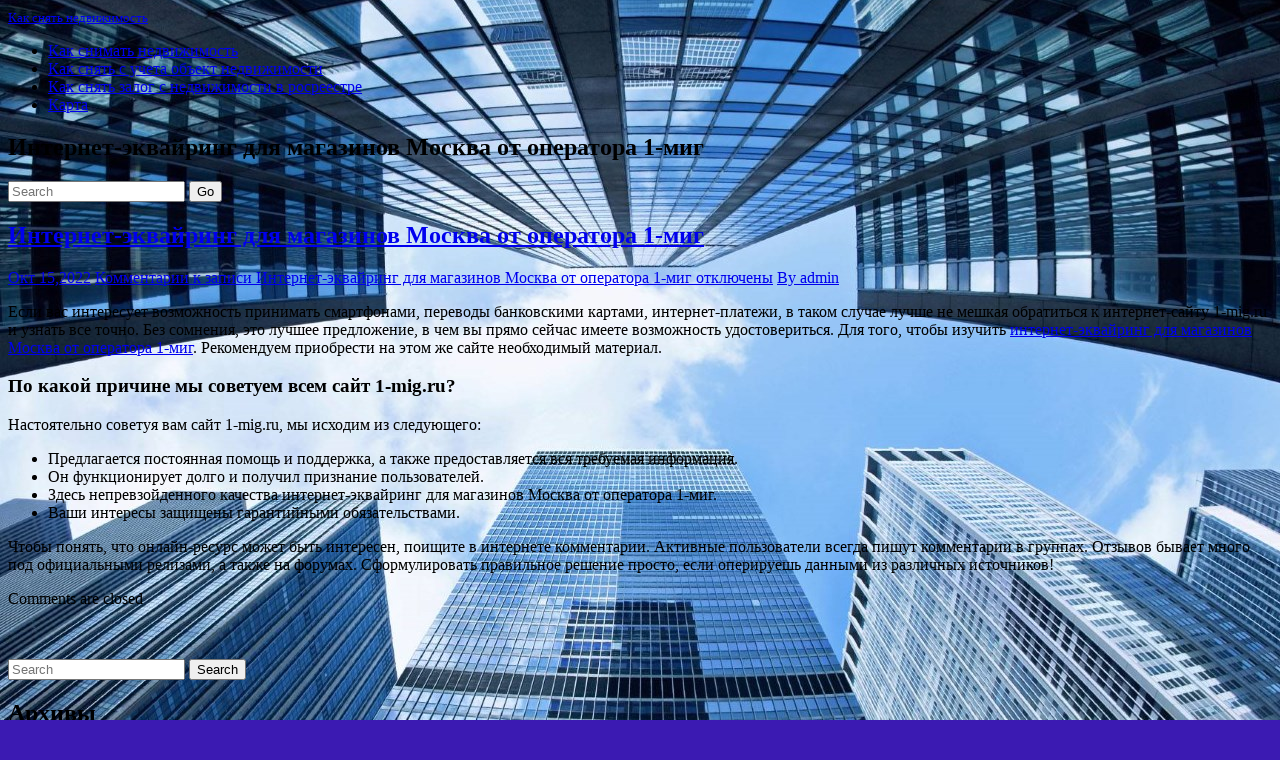

--- FILE ---
content_type: text/html; charset=UTF-8
request_url: http://kyiv-nedvigimost.ru/internet-ekvayring-dlya-magazinov-moskva-ot-operatora-1-mig/
body_size: 10303
content:
<!DOCTYPE html PUBLIC "-//W3C//DTD XHTML 1.0 Strict//EN" "http://www.w3.org/TR/xhtml1/DTD/xhtml1-strict.dtd">
<html xmlns="http://www.w3.org/1999/xhtml" lang="ru-RU">
<head> 
	<meta http-equiv="X-UA-Compatible" content="IE=9">
    <meta name="viewport" content="width=device-width, initial-scale=1.0">  
    <meta http-equiv="Content-Type" content="text/html" charset="UTF-8" />
	<meta name="generator" content="WordPress 4.9.26"/>
		
		<link rel="stylesheet" href="http://kyiv-nedvigimost.ru/wp-content/themes/rambo/css/default.css" type="text/css" media="screen" />
		
			<link   rel="shortcut icon" href="http://kyiv-nedvigimost.ru/wp-content/themes/rambo/images/fevicon.icon">
		<title>Интернет-эквайринг для магазинов Москва от оператора 1-миг &#8212;  Как снять недвижимость</title>
<link rel='dns-prefetch' href='//fonts.googleapis.com' />
<link rel='dns-prefetch' href='//s.w.org' />
<link rel="alternate" type="application/rss+xml" title=" Как снять недвижимость &raquo; Лента" href="http://kyiv-nedvigimost.ru/feed/" />
<link rel="alternate" type="application/rss+xml" title=" Как снять недвижимость &raquo; Лента комментариев" href="http://kyiv-nedvigimost.ru/comments/feed/" />
		<script type="text/javascript">
			window._wpemojiSettings = {"baseUrl":"https:\/\/s.w.org\/images\/core\/emoji\/11\/72x72\/","ext":".png","svgUrl":"https:\/\/s.w.org\/images\/core\/emoji\/11\/svg\/","svgExt":".svg","source":{"concatemoji":"http:\/\/kyiv-nedvigimost.ru\/wp-includes\/js\/wp-emoji-release.min.js?ver=4.9.26"}};
			!function(e,a,t){var n,r,o,i=a.createElement("canvas"),p=i.getContext&&i.getContext("2d");function s(e,t){var a=String.fromCharCode;p.clearRect(0,0,i.width,i.height),p.fillText(a.apply(this,e),0,0);e=i.toDataURL();return p.clearRect(0,0,i.width,i.height),p.fillText(a.apply(this,t),0,0),e===i.toDataURL()}function c(e){var t=a.createElement("script");t.src=e,t.defer=t.type="text/javascript",a.getElementsByTagName("head")[0].appendChild(t)}for(o=Array("flag","emoji"),t.supports={everything:!0,everythingExceptFlag:!0},r=0;r<o.length;r++)t.supports[o[r]]=function(e){if(!p||!p.fillText)return!1;switch(p.textBaseline="top",p.font="600 32px Arial",e){case"flag":return s([55356,56826,55356,56819],[55356,56826,8203,55356,56819])?!1:!s([55356,57332,56128,56423,56128,56418,56128,56421,56128,56430,56128,56423,56128,56447],[55356,57332,8203,56128,56423,8203,56128,56418,8203,56128,56421,8203,56128,56430,8203,56128,56423,8203,56128,56447]);case"emoji":return!s([55358,56760,9792,65039],[55358,56760,8203,9792,65039])}return!1}(o[r]),t.supports.everything=t.supports.everything&&t.supports[o[r]],"flag"!==o[r]&&(t.supports.everythingExceptFlag=t.supports.everythingExceptFlag&&t.supports[o[r]]);t.supports.everythingExceptFlag=t.supports.everythingExceptFlag&&!t.supports.flag,t.DOMReady=!1,t.readyCallback=function(){t.DOMReady=!0},t.supports.everything||(n=function(){t.readyCallback()},a.addEventListener?(a.addEventListener("DOMContentLoaded",n,!1),e.addEventListener("load",n,!1)):(e.attachEvent("onload",n),a.attachEvent("onreadystatechange",function(){"complete"===a.readyState&&t.readyCallback()})),(n=t.source||{}).concatemoji?c(n.concatemoji):n.wpemoji&&n.twemoji&&(c(n.twemoji),c(n.wpemoji)))}(window,document,window._wpemojiSettings);
		</script>
		<style type="text/css">
img.wp-smiley,
img.emoji {
	display: inline !important;
	border: none !important;
	box-shadow: none !important;
	height: 1em !important;
	width: 1em !important;
	margin: 0 .07em !important;
	vertical-align: -0.1em !important;
	background: none !important;
	padding: 0 !important;
}
</style>
<link rel='stylesheet' id='yarppWidgetCss-css'  href='http://kyiv-nedvigimost.ru/wp-content/plugins/yet-another-related-posts-plugin/style/widget.css?ver=4.9.26' type='text/css' media='all' />
<link rel='stylesheet' id='rambo-style-css'  href='http://kyiv-nedvigimost.ru/wp-content/themes/rambo/style.css?ver=4.9.26' type='text/css' media='all' />
<link rel='stylesheet' id='bootstrap-css'  href='http://kyiv-nedvigimost.ru/wp-content/themes/rambo/css/bootstrap.css?ver=4.9.26' type='text/css' media='all' />
<link rel='stylesheet' id='default-css'  href='http://kyiv-nedvigimost.ru/wp-content/themes/rambo/css/default.css?ver=4.9.26' type='text/css' media='all' />
<link rel='stylesheet' id='font-awesome-css'  href='http://kyiv-nedvigimost.ru/wp-content/themes/rambo/css/font-awesome/css/font-awesome.css?ver=4.9.26' type='text/css' media='all' />
<link rel='stylesheet' id='element-css'  href='http://kyiv-nedvigimost.ru/wp-content/themes/rambo/css/element.css?ver=4.9.26' type='text/css' media='all' />
<link rel='stylesheet' id='bootstrap-responsive-css'  href='http://kyiv-nedvigimost.ru/wp-content/themes/rambo/css/bootstrap-responsive.css?ver=4.9.26' type='text/css' media='all' />
<link rel='stylesheet' id='docs-css'  href='http://kyiv-nedvigimost.ru/wp-content/themes/rambo/css/docs.css?ver=4.9.26' type='text/css' media='all' />
<link rel='stylesheet' id='style-media-css'  href='http://kyiv-nedvigimost.ru/wp-content/themes/rambo/css/style-media.css?ver=4.9.26' type='text/css' media='all' />
<link rel='stylesheet' id='rambo-fonts-css'  href='//fonts.googleapis.com/css?family=Roboto%3A100%2C100i%2C300%2C300i%2C400%2C400i%2C500%2C500i%2C700%2C700i%2C900%2C900i%7CPhilosopher%3A400%2C400i%2C700%2C700i&#038;subset=latin%2Clatin-ext' type='text/css' media='all' />
<script type='text/javascript' src='http://kyiv-nedvigimost.ru/wp-includes/js/jquery/jquery.js?ver=1.12.4'></script>
<script type='text/javascript' src='http://kyiv-nedvigimost.ru/wp-includes/js/jquery/jquery-migrate.min.js?ver=1.4.1'></script>
<script type='text/javascript' src='http://kyiv-nedvigimost.ru/wp-content/themes/rambo/js/menu/bootstrap.min.js?ver=4.9.26'></script>
<script type='text/javascript' src='http://kyiv-nedvigimost.ru/wp-content/themes/rambo/js/menu/menu.js?ver=4.9.26'></script>
<link rel='https://api.w.org/' href='http://kyiv-nedvigimost.ru/wp-json/' />
<link rel="EditURI" type="application/rsd+xml" title="RSD" href="http://kyiv-nedvigimost.ru/xmlrpc.php?rsd" />
<link rel="wlwmanifest" type="application/wlwmanifest+xml" href="http://kyiv-nedvigimost.ru/wp-includes/wlwmanifest.xml" /> 
<link rel='prev' title='Хотите узнать про применение в работе трансформаторных подстанций КТП 160 КВА?' href='http://kyiv-nedvigimost.ru/hotite-uznat-pro-primenenie-v-rabote-transformatornyih-podstantsiy-ktp-160-kva/' />
<link rel='next' title='Лайфхаки и секреты туристических фирм' href='http://kyiv-nedvigimost.ru/layfhaki-i-sekretyi-turisticheskih-firm/' />
<meta name="generator" content="WordPress 4.9.26" />
<link rel="canonical" href="http://kyiv-nedvigimost.ru/internet-ekvayring-dlya-magazinov-moskva-ot-operatora-1-mig/" />
<link rel='shortlink' href='http://kyiv-nedvigimost.ru/?p=198' />
<link rel="alternate" type="application/json+oembed" href="http://kyiv-nedvigimost.ru/wp-json/oembed/1.0/embed?url=http%3A%2F%2Fkyiv-nedvigimost.ru%2Finternet-ekvayring-dlya-magazinov-moskva-ot-operatora-1-mig%2F" />
<link rel="alternate" type="text/xml+oembed" href="http://kyiv-nedvigimost.ru/wp-json/oembed/1.0/embed?url=http%3A%2F%2Fkyiv-nedvigimost.ru%2Finternet-ekvayring-dlya-magazinov-moskva-ot-operatora-1-mig%2F&#038;format=xml" />
		<style type="text/css">.recentcomments a{display:inline !important;padding:0 !important;margin:0 !important;}</style>
		<style type="text/css" id="custom-background-css">
body.custom-background { background-color: #3b1ab2; background-image: url("http://kyiv-nedvigimost.ru/wp-content/uploads/sites/3/2019/10/poluchi-do-70-stoimosti-nedvizhimosti.jpg"); background-position: center center; background-size: cover; background-repeat: no-repeat; background-attachment: fixed; }
</style>
<link rel="icon" href="http://kyiv-nedvigimost.ru/wp-content/uploads/sites/3/2019/10/cropped-things-realtor-wishes-knew-32x32.jpg" sizes="32x32" />
<link rel="icon" href="http://kyiv-nedvigimost.ru/wp-content/uploads/sites/3/2019/10/cropped-things-realtor-wishes-knew-192x192.jpg" sizes="192x192" />
<link rel="apple-touch-icon-precomposed" href="http://kyiv-nedvigimost.ru/wp-content/uploads/sites/3/2019/10/cropped-things-realtor-wishes-knew-180x180.jpg" />
<meta name="msapplication-TileImage" content="http://kyiv-nedvigimost.ru/wp-content/uploads/sites/3/2019/10/cropped-things-realtor-wishes-knew-270x270.jpg" />
</head>
<body class="post-template-default single single-post postid-198 single-format-standard custom-background" >
<div class="container">		
		<div class="navbar">
            <div class="navbar-inner">
                <div class="container">
                  <a data-target=".navbar-responsive-collapse" data-toggle="collapse" class="btn btn-navbar">
                    <span class="icon-bar"></span>
                    <span class="icon-bar"></span>
                    <span class="icon-bar"></span>
                  </a>
				  <!-------custom logo and custom test and defualt logo text-------->
                 
								  				   <a href="http://kyiv-nedvigimost.ru/" class="brand">
				  <span class="logo-title"> <small>Как снять недвижимость</small></span>
				  				  </a>
				  <!------ end of logo -------->
                  <div class="nav-collapse collapse navbar-responsive-collapse ">
				  <ul id="menu-menu-1" class="nav"><li id="menu-item-175" class="menu-item menu-item-type-taxonomy menu-item-object-category menu-item-175"><a class="dropdown-toggle"  href="http://kyiv-nedvigimost.ru/category/kak-snimat-nedvizhimost/">Как снимать недвижимость</a></li>
<li id="menu-item-176" class="menu-item menu-item-type-taxonomy menu-item-object-category menu-item-176"><a class="dropdown-toggle"  href="http://kyiv-nedvigimost.ru/category/kak-snyat-s-ucheta-obekt-nedvizhimosti/">Как снять с учета объект недвижимости</a></li>
<li id="menu-item-177" class="menu-item menu-item-type-taxonomy menu-item-object-category menu-item-177"><a class="dropdown-toggle"  href="http://kyiv-nedvigimost.ru/category/kak-snyat-zalog-s-nedvizhimosti-v-rosreestre/">Как снять залог с недвижимости в росреестре</a></li>
<li id="menu-item-90" class="menu-item menu-item-type-post_type menu-item-object-page menu-item-90"><a class="dropdown-toggle"  href="http://kyiv-nedvigimost.ru/karta/">Карта</a></li>
</ul>                    
                  </div><!-- /.nav-collapse -->
                </div>
            </div><!-- /navbar-inner -->
        </div>
</div><!-- Header Strip -->
<div class="hero-unit-small">
	<div class="container">
		<div class="row-fluid about_space">
			<div class="span8">
				<h2 class="page_head">Интернет-эквайринг для магазинов Москва от оператора 1-миг</h2>
			</div>
			
			<div class="span4">
				<form method="get" id="searchform" action="http://kyiv-nedvigimost.ru/">
					<div class="input-append search_head pull-right">
					<input type="text"   name="s" id="s" placeholder="Search" />
					<button type="submit" class="Search_btn" name="submit" >Go</button>
					</div>
				</form>
			</div>
		</div>
	</div>
</div>
<!-- /Header Strip --><!-- Container -->
<div class="container">
	<!-- Blog Section Content -->
	<div class="row-fluid">
		<!-- Blog Single Page -->
		<div class="span8 Blog_main">
			<div class="blog_single_post" id="post-198" class="post-198 post type-post status-publish format-standard hentry category-1">
												<h2><a href="http://kyiv-nedvigimost.ru/internet-ekvayring-dlya-magazinov-moskva-ot-operatora-1-mig/">Интернет-эквайринг для магазинов Москва от оператора 1-миг</a></h2>
			<div class="blog_section2_comment">
			<a href="http://kyiv-nedvigimost.ru/internet-ekvayring-dlya-magazinov-moskva-ot-operatora-1-mig/"><i class="fa fa-calendar icon-spacing"></i>Окт 15,2022</a>
			<a class="post-comment" href="http://kyiv-nedvigimost.ru/internet-ekvayring-dlya-magazinov-moskva-ot-operatora-1-mig/"><i class="fa fa-comments icon-spacing"></i><span>Комментарии<span class="screen-reader-text"> к записи Интернет-эквайринг для магазинов Москва от оператора 1-миг</span> отключены</span></a>
			<a href="http://kyiv-nedvigimost.ru/author/admin/"><i class="fa fa-user icon-spacing"></i> By&nbsp;admin</a>
			</div>
			
<p>Если вас интересует возможность принимать смартфонами, переводы банковскими картами, интернет-платежи, в таком случае лучше не мешкая обратиться к интернет-сайту 1-mig.ru и узнать все точно. Без сомнения, это лучшее предложение, в чем вы прямо сейчас имеете возможность удостовериться. Для того, чтобы изучить <span id="more-198"></span><u><a href="https://1-mig.ru/service/additional-services/acquiring-for-online-stores/">интернет-эквайринг для магазинов Москва от оператора 1-миг</a></u>. Рекомендуем приобрести на этом же сайте необходимый материал. </p>
<p><H3>По какой причине мы советуем всем сайт 1-mig.ru? </H3></p>
<p>Настоятельно советуя вам сайт 1-mig.ru, мы исходим из следующего: </p>
<ul>
<li>Предлагается постоянная помощь и поддержка, а также предоставляется вся требуемая информация. </li>
<li>Он функционирует долго и получил признание пользователей. </li>
<li>Здесь непревзойденного качества интернет-эквайринг для магазинов Москва от оператора 1-миг. </li>
<li>Ваши интересы защищены гарантийными обязательствами. </li>
</ul>
<p>Чтобы понять, что онлайн-ресурс может быть интересен, поищите в интернете комментарии. Активные пользователи всегда пишут комментарии в группах. Отзывов бывает много под официальными релизами, а также на форумах. Сформулировать правильное решение просто, если оперируешь данными из различных источников! </p></p>
<div class='yarpp-related yarpp-related-none'>
</div>
			</div>
			         Comments are closed				</div>
		<div class="span4 sidebar">	
			       <div class="sidebar_widget widget widget_text" >			<div class="textwidget"><p><!--LiveInternet counter--><script type="text/javascript">
document.write('<a href="//www.liveinternet.ru/click" '+
'target="_blank"><img src="//counter.yadro.ru/hit?t26.3;r'+
escape(document.referrer)+((typeof(screen)=='undefined')?'':
';s'+screen.width+'*'+screen.height+'*'+(screen.colorDepth?
screen.colorDepth:screen.pixelDepth))+';u'+escape(document.URL)+
';h'+escape(document.title.substring(0,150))+';'+Math.random()+
'" alt="" title="LiveInternet: показано число посетителей за'+
' сегодня" '+
'border="0" width="88" height="15"><\/a>')
</script><!--/LiveInternet--></p>
</div>
		</div><div class="sidebar_widget widget widget_search" ><form method="get" id="searchform" action="http://kyiv-nedvigimost.ru/">
		
		<input type="text"   name="s" id="s" placeholder="Search" />
		<input type="submit" class="search-btn" name="submit" value="Search" />

</form></div><div class="sidebar_widget widget widget_archive" ><div class="sidebar_widget_title"><h2>Архивы</h2></div>		<label class="screen-reader-text" for="archives-dropdown-3">Архивы</label>
		<select id="archives-dropdown-3" name="archive-dropdown" onchange='document.location.href=this.options[this.selectedIndex].value;'>
			
			<option value="">Выберите месяц</option>
				<option value='http://kyiv-nedvigimost.ru/2026/01/'> Январь 2026 </option>
	<option value='http://kyiv-nedvigimost.ru/2025/12/'> Декабрь 2025 </option>
	<option value='http://kyiv-nedvigimost.ru/2025/08/'> Август 2025 </option>
	<option value='http://kyiv-nedvigimost.ru/2025/06/'> Июнь 2025 </option>
	<option value='http://kyiv-nedvigimost.ru/2025/04/'> Апрель 2025 </option>
	<option value='http://kyiv-nedvigimost.ru/2024/12/'> Декабрь 2024 </option>
	<option value='http://kyiv-nedvigimost.ru/2024/09/'> Сентябрь 2024 </option>
	<option value='http://kyiv-nedvigimost.ru/2024/01/'> Январь 2024 </option>
	<option value='http://kyiv-nedvigimost.ru/2023/12/'> Декабрь 2023 </option>
	<option value='http://kyiv-nedvigimost.ru/2023/11/'> Ноябрь 2023 </option>
	<option value='http://kyiv-nedvigimost.ru/2023/10/'> Октябрь 2023 </option>
	<option value='http://kyiv-nedvigimost.ru/2023/09/'> Сентябрь 2023 </option>
	<option value='http://kyiv-nedvigimost.ru/2023/08/'> Август 2023 </option>
	<option value='http://kyiv-nedvigimost.ru/2023/07/'> Июль 2023 </option>
	<option value='http://kyiv-nedvigimost.ru/2023/06/'> Июнь 2023 </option>
	<option value='http://kyiv-nedvigimost.ru/2023/05/'> Май 2023 </option>
	<option value='http://kyiv-nedvigimost.ru/2023/04/'> Апрель 2023 </option>
	<option value='http://kyiv-nedvigimost.ru/2023/03/'> Март 2023 </option>
	<option value='http://kyiv-nedvigimost.ru/2023/02/'> Февраль 2023 </option>
	<option value='http://kyiv-nedvigimost.ru/2022/12/'> Декабрь 2022 </option>
	<option value='http://kyiv-nedvigimost.ru/2022/11/'> Ноябрь 2022 </option>
	<option value='http://kyiv-nedvigimost.ru/2022/10/'> Октябрь 2022 </option>
	<option value='http://kyiv-nedvigimost.ru/2022/06/'> Июнь 2022 </option>
	<option value='http://kyiv-nedvigimost.ru/2021/08/'> Август 2021 </option>
	<option value='http://kyiv-nedvigimost.ru/2020/08/'> Август 2020 </option>
	<option value='http://kyiv-nedvigimost.ru/2019/11/'> Ноябрь 2019 </option>
	<option value='http://kyiv-nedvigimost.ru/2019/10/'> Октябрь 2019 </option>
	<option value='http://kyiv-nedvigimost.ru/2019/09/'> Сентябрь 2019 </option>
	<option value='http://kyiv-nedvigimost.ru/2019/08/'> Август 2019 </option>
	<option value='http://kyiv-nedvigimost.ru/2019/07/'> Июль 2019 </option>
	<option value='http://kyiv-nedvigimost.ru/2019/06/'> Июнь 2019 </option>
	<option value='http://kyiv-nedvigimost.ru/2019/05/'> Май 2019 </option>

		</select>
		</div><div class="sidebar_widget widget widget_categories" ><div class="sidebar_widget_title"><h2>Рубрики</h2></div>		<ul>
	<li class="cat-item cat-item-1"><a href="http://kyiv-nedvigimost.ru/category/%d0%b1%d0%b5%d0%b7-%d1%80%d1%83%d0%b1%d1%80%d0%b8%d0%ba%d0%b8/" >Без рубрики</a>
</li>
	<li class="cat-item cat-item-2"><a href="http://kyiv-nedvigimost.ru/category/kak-pravilno-snyat-kommercheskuyu-nedvizhimost-v-arendu/" >Как правильно снять коммерческую недвижимость в аренду</a>
</li>
	<li class="cat-item cat-item-9"><a href="http://kyiv-nedvigimost.ru/category/kak-snimat-nedvizhimost/" >Как снимать недвижимость</a>
</li>
	<li class="cat-item cat-item-23"><a href="http://kyiv-nedvigimost.ru/category/kak-snyat-arest-s-nedvizhimosti/" >Как снять арест с недвижимости</a>
</li>
	<li class="cat-item cat-item-27"><a href="http://kyiv-nedvigimost.ru/category/kak-snyat-arest-s-nedvizhimosti-nalozhennyj-sudom/" >Как снять арест с недвижимости наложенный судом</a>
</li>
	<li class="cat-item cat-item-29"><a href="http://kyiv-nedvigimost.ru/category/kak-snyat-zalog-s-nedvizhimosti-v-rosreestre/" >Как снять залог с недвижимости в росреестре</a>
</li>
	<li class="cat-item cat-item-34"><a href="http://kyiv-nedvigimost.ru/category/kak-snyat-kommercheskuyu-nedvizhimost/" >Как снять коммерческую недвижимость</a>
</li>
	<li class="cat-item cat-item-35"><a href="http://kyiv-nedvigimost.ru/category/kak-snyat-nedvizhimost-s-kadastrovogo-ucheta/" >Как снять недвижимость с кадастрового учета</a>
</li>
	<li class="cat-item cat-item-38"><a href="http://kyiv-nedvigimost.ru/category/kak-snyat-obremenenie-s-nedvizhimosti/" >Как снять обременение с недвижимости</a>
</li>
	<li class="cat-item cat-item-40"><a href="http://kyiv-nedvigimost.ru/category/kak-snyat-obremenenie-s-obekta-nedvizhimosti/" >Как снять обременение с объекта недвижимости</a>
</li>
	<li class="cat-item cat-item-41"><a href="http://kyiv-nedvigimost.ru/category/kak-snyat-obyavlenie-s-yandeks-nedvizhimost/" >Как снять объявление с яндекс недвижимость</a>
</li>
	<li class="cat-item cat-item-42"><a href="http://kyiv-nedvigimost.ru/category/kak-snyat-ogranicheniya-s-nedvizhimosti/" >Как снять ограничения с недвижимости</a>
</li>
	<li class="cat-item cat-item-43"><a href="http://kyiv-nedvigimost.ru/category/kak-snyat-s-kadastrovogo-ucheta-obekt-nedvizhimosti/" >Как снять с кадастрового учета объект недвижимости</a>
</li>
	<li class="cat-item cat-item-44"><a href="http://kyiv-nedvigimost.ru/category/kak-snyat-s-ucheta-nedvizhimost/" >Как снять с учета недвижимость</a>
</li>
	<li class="cat-item cat-item-46"><a href="http://kyiv-nedvigimost.ru/category/kak-snyat-s-ucheta-obekt-nedvizhimosti/" >Как снять с учета объект недвижимости</a>
</li>
	<li class="cat-item cat-item-50"><a href="http://kyiv-nedvigimost.ru/category/kak-snyat-sudebnyj-arest-s-nedvizhimosti/" >Как снять судебный арест с недвижимости</a>
</li>
	<li class="cat-item cat-item-51"><a href="http://kyiv-nedvigimost.ru/category/kak-uznat-snyato-li-obremenenie-na-nedvizhimost/" >Как узнать снято ли обременение на недвижимость</a>
</li>
		</ul>
</div><div class="sidebar_widget widget widget_pages" ><div class="sidebar_widget_title"><h2>Страницы</h2></div>		<ul>
			<li class="page_item page-item-6"><a href="http://kyiv-nedvigimost.ru/karta/">Карта</a></li>
		</ul>
		</div>		<div class="sidebar_widget widget widget_recent_entries" >		<div class="sidebar_widget_title"><h2>Свежие записи</h2></div>		<ul>
											<li>
					<a href="http://kyiv-nedvigimost.ru/lechenie-za-granitsey-kak-vyibrat-luchshiy-meditsinskiy-tsentr-i-izbezhat-podvodnyih-kamney/">Лечение за границей: как выбрать лучший медицинский центр и избежать подводных камней</a>
									</li>
											<li>
					<a href="http://kyiv-nedvigimost.ru/kogda-meditsina-stanovitsya-puteshestviem-kak-i-zachem-vyibirayut-lechenie-za-granitsey/">Когда медицина становится путешествием: как и зачем выбирают лечение за границей</a>
									</li>
											<li>
					<a href="http://kyiv-nedvigimost.ru/indiyskaya-farmatsevtika-kak-strana-stala-mirovyim-postavshhikom-dostupnyih-lekarstv/">Индийская фармацевтика: как страна стала мировым поставщиком доступных лекарств</a>
									</li>
											<li>
					<a href="http://kyiv-nedvigimost.ru/preparatyi-iz-germanii-kachestvo-innovatsii-i-dostupnost-na-rossiyskom-ryinke/">Препараты из Германии: Качество, Инновации и Доступность на Российском Рынке</a>
									</li>
											<li>
					<a href="http://kyiv-nedvigimost.ru/lechenie-za-granitsey-osoznannyiy-vyibor-vozmozhnosti-i-realnost-sovremennogo-meditsinskogo-turizma/">Лечение за границей: осознанный выбор, возможности и реальность современного медицинского туризма</a>
									</li>
											<li>
					<a href="http://kyiv-nedvigimost.ru/magiya-chuvstv-chem-prityagivaet-chtenie-lyubovnogo-fentezi-i-pochemu-k-nemu-hochetsya-vozvrashhatsya-snova-i-snova/">Магия чувств: чем притягивает чтение любовного фэнтези и почему к нему хочется возвращаться снова и снова</a>
									</li>
											<li>
					<a href="http://kyiv-nedvigimost.ru/derevyannaya-tara-traditsii-nadezhnost-i-sovremennyie-perspektivyi/">Деревянная тара: традиции, надежность и современные перспективы</a>
									</li>
											<li>
					<a href="http://kyiv-nedvigimost.ru/dyu-dilizhans-vtorichnogo-zhilya-chego-opasatsya-pokupatelyu/">Дью-дилижанс вторичного жилья: чего опасаться покупателю</a>
									</li>
											<li>
					<a href="http://kyiv-nedvigimost.ru/plan-kapitalnogo-remonta-kak-vizualno-predstavit-zhiltsam-grafik-rabot/">План капитального ремонта: как визуально представить жильцам график работ</a>
									</li>
											<li>
					<a href="http://kyiv-nedvigimost.ru/parovoy-piling-derevyannogo-pola-vosstanovlenie-naturalnogo-bleska/">Паровой пилинг деревянного пола: восстановление натурального блеска</a>
									</li>
											<li>
					<a href="http://kyiv-nedvigimost.ru/kak-uhazhivat-za-kozhanoy-obuvyu-letom-prakticheskie-sovetyi-dlya-prodleniya-sroka-sluzhbyi/">Как ухаживать за кожаной обувью летом: практические советы для продления срока службы</a>
									</li>
											<li>
					<a href="http://kyiv-nedvigimost.ru/promo-kodyi-ot-uzum-tezkor-v-samarkande-dlya-zakaza-gotovoy-edyi-ekonomiya-udobstvo-i-gastronomicheskoe-raznoobrazie/">Промо-коды от Uzum Tezkor в Самарканде для заказа готовой еды: экономия, удобство и гастрономическое разнообразие</a>
									</li>
											<li>
					<a href="http://kyiv-nedvigimost.ru/spetsialnyie-predlozheniya-ot-ekspress-24-v-tashkente-dlya-pokupki-edyi-onlayn/">Специальные предложения от Экспресс 24 в Ташкенте для покупки еды онлайн</a>
									</li>
											<li>
					<a href="http://kyiv-nedvigimost.ru/s-onlayn-medikal-srochnaya-med-pomoshh-v-g-astana-stala-udobnee/">С Онлайн Медикал срочная мед. помощь в г. Астана стала удобнее</a>
									</li>
											<li>
					<a href="http://kyiv-nedvigimost.ru/preimushhestva-i-znachenie-sertifikata-iso-9001-v-sovremennom-biznese/">Преимущества и Значение Сертификата ISO 9001 в Современном Бизнесе</a>
									</li>
											<li>
					<a href="http://kyiv-nedvigimost.ru/sertifikat-iso-klyuch-k-garmonii-i-effektivnosti-v-biznese/">Сертификат ISO: Ключ к Гармонии и Эффективности в Бизнесе</a>
									</li>
											<li>
					<a href="http://kyiv-nedvigimost.ru/kak-sozdat-lichnyiy-brend-kotoryiy-privlechet-klientov/">Как создать личный бренд, который привлечет клиентов</a>
									</li>
											<li>
					<a href="http://kyiv-nedvigimost.ru/innovatsionnyiy-detskiy-sad-s-angliyskim-uklonom-magic-castle/">Инновационный детский сад с английским уклоном Magic Castle</a>
									</li>
											<li>
					<a href="http://kyiv-nedvigimost.ru/evolyutsiya-klientskogo-servisa-sovremennyie-podhodyi-k-uluchsheniyu-rabotyi-kompaniy/">Эволюция Клиентского Сервиса: Современные Подходы к Улучшению Работы Компаний</a>
									</li>
											<li>
					<a href="http://kyiv-nedvigimost.ru/nedvizhimost-v-sevastopole-i-kryimu-rost-agentstv-i-vazhnost-vyibora-pravilnogo-partnera-dlya-sdelok-s-nedvizhimostyu/">Недвижимость в Севастополе и Крыму: Рост агентств и важность выбора правильного партнера для сделок с недвижимостью</a>
									</li>
					</ul>
		</div><div class="sidebar_widget widget widget_tag_cloud" ><div class="sidebar_widget_title"><h2>Метки</h2></div><div class="tagcloud"><a href="http://kyiv-nedvigimost.ru/tag/agentstvo/" class="tag-cloud-link tag-link-55 tag-link-position-1" style="font-size: 16.462686567164pt;" aria-label="агентство (12 элементов)">агентство</a>
<a href="http://kyiv-nedvigimost.ru/tag/arenda/" class="tag-cloud-link tag-link-54 tag-link-position-2" style="font-size: 20.641791044776pt;" aria-label="аренда (31 элемент)">аренда</a>
<a href="http://kyiv-nedvigimost.ru/tag/bani/" class="tag-cloud-link tag-link-90 tag-link-position-3" style="font-size: 9.8805970149254pt;" aria-label="бани (2 элемента)">бани</a>
<a href="http://kyiv-nedvigimost.ru/tag/varianty/" class="tag-cloud-link tag-link-91 tag-link-position-4" style="font-size: 14.791044776119pt;" aria-label="варианты (8 элементов)">варианты</a>
<a href="http://kyiv-nedvigimost.ru/tag/vladelec/" class="tag-cloud-link tag-link-87 tag-link-position-5" style="font-size: 8pt;" aria-label="владелец (1 элемент)">владелец</a>
<a href="http://kyiv-nedvigimost.ru/tag/voprosy/" class="tag-cloud-link tag-link-94 tag-link-position-6" style="font-size: 9.8805970149254pt;" aria-label="вопросы (2 элемента)">вопросы</a>
<a href="http://kyiv-nedvigimost.ru/tag/v-centre/" class="tag-cloud-link tag-link-75 tag-link-position-7" style="font-size: 14.268656716418pt;" aria-label="в центре (7 элементов)">в центре</a>
<a href="http://kyiv-nedvigimost.ru/tag/gaz/" class="tag-cloud-link tag-link-68 tag-link-position-8" style="font-size: 8pt;" aria-label="газ (1 элемент)">газ</a>
<a href="http://kyiv-nedvigimost.ru/tag/goroda/" class="tag-cloud-link tag-link-61 tag-link-position-9" style="font-size: 9.8805970149254pt;" aria-label="города (2 элемента)">города</a>
<a href="http://kyiv-nedvigimost.ru/tag/dogovor/" class="tag-cloud-link tag-link-72 tag-link-position-10" style="font-size: 16.462686567164pt;" aria-label="договор (12 элементов)">договор</a>
<a href="http://kyiv-nedvigimost.ru/tag/zhile/" class="tag-cloud-link tag-link-57 tag-link-position-11" style="font-size: 21.582089552239pt;" aria-label="жилье (39 элементов)">жилье</a>
<a href="http://kyiv-nedvigimost.ru/tag/zastrojshhiki/" class="tag-cloud-link tag-link-78 tag-link-position-12" style="font-size: 8pt;" aria-label="застройщики (1 элемент)">застройщики</a>
<a href="http://kyiv-nedvigimost.ru/tag/zdaniya/" class="tag-cloud-link tag-link-79 tag-link-position-13" style="font-size: 13.014925373134pt;" aria-label="здания (5 элементов)">здания</a>
<a href="http://kyiv-nedvigimost.ru/tag/kak-sekonomit/" class="tag-cloud-link tag-link-63 tag-link-position-14" style="font-size: 13.014925373134pt;" aria-label="как сэкономить (5 элементов)">как сэкономить</a>
<a href="http://kyiv-nedvigimost.ru/tag/kvartiry/" class="tag-cloud-link tag-link-74 tag-link-position-15" style="font-size: 17.402985074627pt;" aria-label="квартиры (15 элементов)">квартиры</a>
<a href="http://kyiv-nedvigimost.ru/tag/komnata/" class="tag-cloud-link tag-link-84 tag-link-position-16" style="font-size: 8pt;" aria-label="комната (1 элемент)">комната</a>
<a href="http://kyiv-nedvigimost.ru/tag/komnaty/" class="tag-cloud-link tag-link-85 tag-link-position-17" style="font-size: 8pt;" aria-label="комнаты (1 элемент)">комнаты</a>
<a href="http://kyiv-nedvigimost.ru/tag/kulturnoe-nasledie/" class="tag-cloud-link tag-link-62 tag-link-position-18" style="font-size: 8pt;" aria-label="культурное наследие (1 элемент)">культурное наследие</a>
<a href="http://kyiv-nedvigimost.ru/tag/kupit/" class="tag-cloud-link tag-link-92 tag-link-position-19" style="font-size: 13.746268656716pt;" aria-label="купить (6 элементов)">купить</a>
<a href="http://kyiv-nedvigimost.ru/tag/materialy/" class="tag-cloud-link tag-link-88 tag-link-position-20" style="font-size: 8pt;" aria-label="материалы (1 элемент)">материалы</a>
<a href="http://kyiv-nedvigimost.ru/tag/nedvizhimost/" class="tag-cloud-link tag-link-71 tag-link-position-21" style="font-size: 20.641791044776pt;" aria-label="недвижимость (31 элемент)">недвижимость</a>
<a href="http://kyiv-nedvigimost.ru/tag/obsledovanie/" class="tag-cloud-link tag-link-95 tag-link-position-22" style="font-size: 8pt;" aria-label="обследование (1 элемент)">обследование</a>
<a href="http://kyiv-nedvigimost.ru/tag/obyavleniya/" class="tag-cloud-link tag-link-60 tag-link-position-23" style="font-size: 11.134328358209pt;" aria-label="объявления (3 элемента)">объявления</a>
<a href="http://kyiv-nedvigimost.ru/tag/oplata/" class="tag-cloud-link tag-link-65 tag-link-position-24" style="font-size: 15.731343283582pt;" aria-label="оплата (10 элементов)">оплата</a>
<a href="http://kyiv-nedvigimost.ru/tag/pokupka/" class="tag-cloud-link tag-link-53 tag-link-position-25" style="font-size: 15.731343283582pt;" aria-label="покупка (10 элементов)">покупка</a>
<a href="http://kyiv-nedvigimost.ru/tag/poly/" class="tag-cloud-link tag-link-69 tag-link-position-26" style="font-size: 17.402985074627pt;" aria-label="полы (15 элементов)">полы</a>
<a href="http://kyiv-nedvigimost.ru/tag/posutochno/" class="tag-cloud-link tag-link-70 tag-link-position-27" style="font-size: 8pt;" aria-label="посуточно (1 элемент)">посуточно</a>
<a href="http://kyiv-nedvigimost.ru/tag/prodazha/" class="tag-cloud-link tag-link-59 tag-link-position-28" style="font-size: 18.44776119403pt;" aria-label="продажа (19 элементов)">продажа</a>
<a href="http://kyiv-nedvigimost.ru/tag/prodat/" class="tag-cloud-link tag-link-64 tag-link-position-29" style="font-size: 17.402985074627pt;" aria-label="продать (15 элементов)">продать</a>
<a href="http://kyiv-nedvigimost.ru/tag/raboty/" class="tag-cloud-link tag-link-77 tag-link-position-30" style="font-size: 12.179104477612pt;" aria-label="работы (4 элемента)">работы</a>
<a href="http://kyiv-nedvigimost.ru/tag/reestr/" class="tag-cloud-link tag-link-76 tag-link-position-31" style="font-size: 13.746268656716pt;" aria-label="реестр (6 элементов)">реестр</a>
<a href="http://kyiv-nedvigimost.ru/tag/samostoyatelno/" class="tag-cloud-link tag-link-73 tag-link-position-32" style="font-size: 12.179104477612pt;" aria-label="самостоятельно (4 элемента)">самостоятельно</a>
<a href="http://kyiv-nedvigimost.ru/tag/sdaetsya/" class="tag-cloud-link tag-link-83 tag-link-position-33" style="font-size: 8pt;" aria-label="сдается (1 элемент)">сдается</a>
<a href="http://kyiv-nedvigimost.ru/tag/sdat/" class="tag-cloud-link tag-link-58 tag-link-position-34" style="font-size: 14.268656716418pt;" aria-label="сдать (7 элементов)">сдать</a>
<a href="http://kyiv-nedvigimost.ru/tag/sdelki/" class="tag-cloud-link tag-link-67 tag-link-position-35" style="font-size: 16.880597014925pt;" aria-label="сделки (13 элементов)">сделки</a>
<a href="http://kyiv-nedvigimost.ru/tag/snyat/" class="tag-cloud-link tag-link-56 tag-link-position-36" style="font-size: 22pt;" aria-label="снять (43 элемента)">снять</a>
<a href="http://kyiv-nedvigimost.ru/tag/sobstvenniki/" class="tag-cloud-link tag-link-66 tag-link-position-37" style="font-size: 21.373134328358pt;" aria-label="собственники (37 элементов)">собственники</a>
<a href="http://kyiv-nedvigimost.ru/tag/sooruzhenie/" class="tag-cloud-link tag-link-81 tag-link-position-38" style="font-size: 13.014925373134pt;" aria-label="сооружение (5 элементов)">сооружение</a>
<a href="http://kyiv-nedvigimost.ru/tag/specialisty/" class="tag-cloud-link tag-link-96 tag-link-position-39" style="font-size: 9.8805970149254pt;" aria-label="специалисты (2 элемента)">специалисты</a>
<a href="http://kyiv-nedvigimost.ru/tag/srednyaya/" class="tag-cloud-link tag-link-80 tag-link-position-40" style="font-size: 11.134328358209pt;" aria-label="средняя (3 элемента)">средняя</a>
<a href="http://kyiv-nedvigimost.ru/tag/statui/" class="tag-cloud-link tag-link-93 tag-link-position-41" style="font-size: 9.8805970149254pt;" aria-label="статуи (2 элемента)">статуи</a>
<a href="http://kyiv-nedvigimost.ru/tag/stoimost/" class="tag-cloud-link tag-link-86 tag-link-position-42" style="font-size: 9.8805970149254pt;" aria-label="стоимость (2 элемента)">стоимость</a>
<a href="http://kyiv-nedvigimost.ru/tag/stroitelstvo/" class="tag-cloud-link tag-link-82 tag-link-position-43" style="font-size: 12.179104477612pt;" aria-label="строительство (4 элемента)">строительство</a>
<a href="http://kyiv-nedvigimost.ru/tag/trebovaniya/" class="tag-cloud-link tag-link-89 tag-link-position-44" style="font-size: 8pt;" aria-label="требования (1 элемент)">требования</a>
<a href="http://kyiv-nedvigimost.ru/tag/usloviya/" class="tag-cloud-link tag-link-97 tag-link-position-45" style="font-size: 8pt;" aria-label="условия (1 элемент)">условия</a></div>
</div></div>
	</div>
</div>
<!-- Widgets Section -->
<!-- /Widgets Section -->

<!-- Footer Section -->
<div class="footer-section">
	<div class="container">
		<div class="row">
			<div class="span8">
									<p>Copyright @ 2014 - RAMBO. Designed by <a href="http://webriti.com" rel="nofollow" target="_blank"> Webriti</a></p>	
							</div>
			<div class="span4">
							</div>		
		</div>
	</div>		
</div>		
<!-- Footer Section-->

<link rel='stylesheet' id='yarppRelatedCss-css'  href='http://kyiv-nedvigimost.ru/wp-content/plugins/yet-another-related-posts-plugin/style/related.css?ver=4.9.26' type='text/css' media='all' />
<script type='text/javascript' src='http://kyiv-nedvigimost.ru/wp-includes/js/comment-reply.min.js?ver=4.9.26'></script>
<script type='text/javascript' src='http://kyiv-nedvigimost.ru/wp-includes/js/wp-embed.min.js?ver=4.9.26'></script>
</body>
</html>